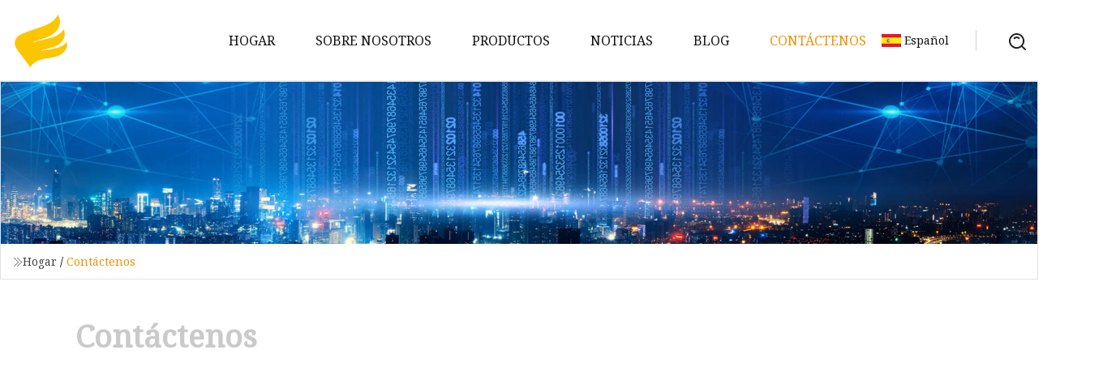

--- FILE ---
content_type: text/html; charset=utf-8
request_url: https://es.rouxingzhuguan.com/contact-us.htm
body_size: 2631
content:
<!doctype html>
<html lang="es">
<head>
<meta charset="utf-8" />
<title>Cont&#xE1;ctenos | Bomba de engranajes Shenyang Co., Ltd.</title>
<meta name="description" content="Cont&#xE1;ctenos" />
<meta name="keywords" content="Cont&#xE1;ctenos" />
<meta name="viewport" content="width=device-width, initial-scale=1.0" />
<meta name="application-name" content="Bomba de engranajes Shenyang Co., Ltd." />
<meta name="twitter:card" content="summary" />
<meta name="twitter:title" content="Cont&#xE1;ctenos | Bomba de engranajes Shenyang Co., Ltd." />
<meta name="twitter:description" content="Cont&#xE1;ctenos" />
<meta name="twitter:image" content="https://es.rouxingzhuguan.com/uploadimg/7518063773.png" />
<meta http-equiv="X-UA-Compatible" content="IE=edge" />
<meta property="og:site_name" content="Bomba de engranajes Shenyang Co., Ltd." />
<meta property="og:type" content="website" />
<meta property="og:title" content="Cont&#xE1;ctenos | Bomba de engranajes Shenyang Co., Ltd." />
<meta property="og:description" content="Cont&#xE1;ctenos" />
<meta property="og:url" content="https://es.rouxingzhuguan.com/contact-us.htm" />
<meta property="og:image" content="https://es.rouxingzhuguan.com/uploadimg/7518063773.png" />
<link href="https://es.rouxingzhuguan.com/contact-us.htm" rel="canonical" />
<link href="https://es.rouxingzhuguan.com/uploadimg/icons7518063773.png" rel="shortcut icon" type="image/x-icon" />
<link href="https://fonts.googleapis.com" rel="preconnect" />
<link href="https://fonts.gstatic.com" rel="preconnect" crossorigin />
<link href="https://fonts.googleapis.com/css2?family=Noto+Serif&display=swap" rel="stylesheet" />
<link href="/themes/hestia/toast.css" rel="stylesheet" />
<link href="/themes/hestia/yellow/style.css" rel="stylesheet" />
<link href="/themes/hestia/yellow/page.css" rel="stylesheet" />
<link href="/themes/hestia/aos.css" rel="stylesheet" />
<script type="application/ld+json">[{"@context":"https://schema.org/","@type":"BreadcrumbList","itemListElement":[{"@type":"ListItem","name":"Hogar","position":1,"item":"https://es.rouxingzhuguan.com/"},{"@type":"ListItem","name":"Cont&#xE1;ctenos","position":2,"item":"https://es.rouxingzhuguan.com/contact-us.htm"}]}]</script>
<script type="text/javascript" src="//info.53hu.net/traffic.js?id=08a984h6ak"></script>
</head>
<body class="index">
<!-- header -->
<header>
  <div class="container">
    <a href="/" class="head-logo" title="Bomba de engranajes Shenyang Co., Ltd."><img src="/uploadimg/7518063773.png" width="70" height="70" alt="Bomba de engranajes Shenyang Co., Ltd."><span>Bomba de engranajes Shenyang Co., Ltd.</span></a>
    <div class="menu-btn"><em></em><em></em><em></em></div>
    <div class="head-content">
      <nav class="nav"> 
        <ul>
          <li><a href="/">Hogar</a></li>
          <li><a href="/about-us.htm">Sobre nosotros</a></li>
          <li><a href="/products.htm">Productos</a><em class="iconfont icon-xiangxia"></em>
            <ul class="submenu">
              <li><a href="/gear-pump.htm">Bomba de engranajes</a></li>
              <li><a href="/for-marzocchi-gear-pump.htm">Para bomba de engranajes Marzocchi</a></li>
              <li><a href="/for-parker-gear-pump.htm">Para bomba de engranajes Parker</a></li>
              <li><a href="/for-atos-external-gear-pump.htm">Para bomba de engranajes externa Atos</a></li>
              <li><a href="/for-brevini-external-gear-pump.htm">Para bomba de engranajes externa Brevini</a></li>
              <li><a href="/for-sauer-danfoss-gear-pump.htm">Para bomba de engranajes Sauer Danfoss</a></li>
              <li><a href="/for-caproni-gear-pump.htm">Para bomba de engranajes Caproni</a></li>
              <li><a href="/piston-pump.htm">Bomba de pist&#xF3;n</a></li>
              <li><a href="/for-bosch-rexroth-piston-pumps.htm">Para bombas de pist&#xF3;n Bosch Rexroth</a></li>
              <li><a href="/for-eaton-vickers-piston-pump.htm">Para bomba de pist&#xF3;n Eaton Vickers</a></li>
              <li><a href="/for-yuken-piston-pump.htm">Para bomba de pist&#xF3;n Yuken</a></li>
              <li><a href="/for-dakin-piston-pump.htm">Para bomba de pist&#xF3;n Dakin</a></li>
              <li><a href="/for-nachi-piston-pump.htm">Para bomba de pist&#xF3;n Nachi</a></li>
              <li><a href="/for-yeoshe-piston-pump.htm">Para bomba de pist&#xF3;n Yeoshe</a></li>
              <li><a href="/for-bosch-rexroth-gear-pump.htm">Para bomba de engranajes Bosch Rexroth</a></li>
              <li><a href="/internal-gear-pump.htm">Bomba de engranajes internos</a></li>
            </ul>
          </li>
          <li><a href="/news.htm">Noticias</a></li>
          <li><a href="/blog.htm">Blog</a></li>
          <li class="active"><a href="/contact-us.htm">Cont&#xE1;ctenos</a></li>
        </ul>
      </nav>
      <div class="head-search"><img src="/themes/hestia/images/search.png" width="21" height="21" alt="search"></div>
      <div class="search-input">
        <input type="text" name="" id="textsearch" placeholder="Keyword">
        <div class="search-btn" onclick="SearchProBtn()"><em class="iconfont icon-search"></em></div>
      </div>
    </div>
    <div class="languagelist">
      <div class="languagelist-title"><img src="/themes/hestia/images/language/es.png" alt="es"><span>Espa&#xF1;ol</span></div>
      <div class="languagelist-drop"><span class="languagelist-arrow"></span>
        <ul class="languagelist-wrap">
           <li class="languagelist-active"><a href="https://es.rouxingzhuguan.com/contact-us.htm"><img src="/themes/hestia/images/language/es.png" width="24" height="16" alt="Espa&#xF1;ol" title="es">Espa&#xF1;ol</a></li>
                                    <li>
                                        <a href="https://www.rouxingzhuguan.com/contact-us.htm">
                                            <img src="/themes/hestia/images/language/en.png" width="24" height="16" alt="English" title="en">
                                            English
                                        </a>
                                    </li>
                                    <li>
                                    <a href="https://fr.rouxingzhuguan.com/contact-us.htm">
                                            <img src="/themes/hestia/images/language/fr.png" width="24" height="16" alt="Français" title="fr">
                                            Français
                                        </a>
                                    </li>
                                    <li>
                                    <a href="https://de.rouxingzhuguan.com/contact-us.htm">
                                            <img src="/themes/hestia/images/language/de.png" width="24" height="16" alt="Deutsch" title="de">
                                            Deutsch
                                        </a>
                                    </li>
                                    <li>
                                        <a href="https://it.rouxingzhuguan.com/contact-us.htm">
                                            <img src="/themes/hestia/images/language/it.png" width="24" height="16" alt="Italiano" title="it">
                                            Italiano
                                        </a>
                                    </li>
                                    <li>
                                    <a href="https://pt.rouxingzhuguan.com/contact-us.htm">
                                            <img src="/themes/hestia/images/language/pt.png" width="24" height="16" alt="Português" title="pt">
                                            Português
                                        </a>
                                    </li>
                                    <li>
                                    <a href="https://ja.rouxingzhuguan.com/contact-us.htm"><img src="/themes/hestia/images/language/ja.png" width="24" height="16" alt="日本語" title="ja"> 日本語</a>
                                    </li>
                                    <li>
                                    <a href="https://ko.rouxingzhuguan.com/contact-us.htm"><img src="/themes/hestia/images/language/ko.png" width="24" height="16" alt="한국어" title="ko"> 한국어</a>
                                    </li>
                                    <li>
                                    <a href="https://ru.rouxingzhuguan.com/contact-us.htm"><img src="/themes/hestia/images/language/ru.png" width="24" height="16" alt="Русский" title="ru"> Русский</a>
                                    </li>
        </ul>
      </div>
    </div>
  </div>
</header>
<!-- header -->
<!-- main -->
<main>
  <section class="contact-banner">
    <div class="contact-banner-content"><img src="/themes/hestia/images/inner-banner.webp" class="contact-banner-img" alt="banner">
      <div class="container contact-banner-crumbs">
        <div><em class="iconfont icon-jiantou1"></em><a href="/" class="contact-banner-crumbs-title">Hogar</a> / <span class="contact-banner-crumbs-present">Cont&#xE1;ctenos</span></div>
      </div>
    </div>
  </section>
  <section class="contact-section">
    <div class="container">
      <div class="contact-bottom">
        <div class="contact-right" data-aos="fade-left" data-aos-duration="800">
          <h1 class="contact-right-title">Cont&#xE1;ctenos</h1>
          <div class="contact-right-input">
            <input type="hidden" id="in-domain" value="es.rouxingzhuguan.com">
            <input type="text" name="" id="in-name" placeholder="Your Name:">
            <input type="text" name="" id="in-email" placeholder="Your Email:">
          </div>
          <div class="contact-right-text">
            <textarea name="" id="in-content" placeholder="Content*:"></textarea>
          </div>
          <div class="contact-right-sub" id="SubmitName" onclick="SendInquiry()">Enviar</div>
        </div>
      </div>
    </div>
  </section>
</main>

<!-- main -->
<!-- footer -->
<footer class="footer">
  <div class="container footer-top">
    <div class="footer-content footer-left" data-aos="fade-up" data-aos-duration="900">
      <p class="footer-item-title">Navegacion rapida</p>
      <span class="wrie"></span>
      <ul>
        <li><a href="/"><em class="iconfont icon-jinrujiantou"></em>Hogar</a></li>
        <li><a href="/about-us.htm"><em class="iconfont icon-jinrujiantou"></em>Sobre nosotros</a></li>
        <li><a href="/products.htm"><em class="iconfont icon-jinrujiantou"></em>Productos</a></li>
        <li><a href="/news.htm"><em class="iconfont icon-jinrujiantou"></em>Noticias</a></li>
        <li><a href="/blog.htm"><em class="iconfont icon-jinrujiantou"></em>Blog</a></li>
        <li><a href="/contact-us.htm"><em class="iconfont icon-jinrujiantou"></em>Cont&#xE1;ctenos</a></li>
        <li><a href="/sitemap.xml"><em class="iconfont icon-jinrujiantou"></em>mapa del sitio</a></li>
      </ul>
    </div>
    <div class="footer-content footer-center" data-aos="fade-up" data-aos-duration="1000">
      <p class="footer-item-title">Producto</p>
      <span class="wrie"></span>
      <div class="footer-center-content">
        <ul class="footer-center-content-left">
          <li><a href="/gear-pump.htm"><em class="iconfont icon-jinrujiantou"></em>Bomba de engranajes</a></li>
          <li><a href="/for-marzocchi-gear-pump.htm"><em class="iconfont icon-jinrujiantou"></em>Para bomba de engranajes Marzocchi</a></li>
          <li><a href="/for-parker-gear-pump.htm"><em class="iconfont icon-jinrujiantou"></em>Para bomba de engranajes Parker</a></li>
          <li><a href="/for-atos-external-gear-pump.htm"><em class="iconfont icon-jinrujiantou"></em>Para bomba de engranajes externa Atos</a></li>
          <li><a href="/for-brevini-external-gear-pump.htm"><em class="iconfont icon-jinrujiantou"></em>Para bomba de engranajes externa Brevini</a></li>
          <li><a href="/for-sauer-danfoss-gear-pump.htm"><em class="iconfont icon-jinrujiantou"></em>Para bomba de engranajes Sauer Danfoss</a></li>
          <li><a href="/for-caproni-gear-pump.htm"><em class="iconfont icon-jinrujiantou"></em>Para bomba de engranajes Caproni</a></li>
          <li><a href="/piston-pump.htm"><em class="iconfont icon-jinrujiantou"></em>Bomba de pist&#xF3;n</a></li>
          <li><a href="/for-bosch-rexroth-piston-pumps.htm"><em class="iconfont icon-jinrujiantou"></em>Para bombas de pist&#xF3;n Bosch Rexroth</a></li>
          <li><a href="/for-eaton-vickers-piston-pump.htm"><em class="iconfont icon-jinrujiantou"></em>Para bomba de pist&#xF3;n Eaton Vickers</a></li>
        </ul>
      </div>
    </div>
    <div class="footer-content footer-right" data-aos="fade-up" data-aos-duration="1100">
      <p class="footer-item-title">Empresa socia</p>
      <span class="wrie"></span>
      <ul>
<li><a href="https://www.ackairui.com/" target="_blank">Xinxiang  Kairui  Refrigeraci&#xF3;n  Equipo  Co.,  Limitado.</a></li><li><a href="https://www.olecooltherapy.com/" target="_blank">Shaanxi  Olel&#xF3;n  Tecnolog&#xED;a  Co.,  Limitado</a></li>      </ul>
    </div>
  </div>
  <div class="container footer-bottom">
    <ul>
      <li><a href="/products.htm" rel="nofollow" title="facebook"><em class="iconfont icon-facebook"></em></a></li>
      <li><a href="/products.htm" rel="nofollow" title="twitter"><em class="iconfont icon-twitter-fill"></em></a></li>
      <li><a href="/products.htm" rel="nofollow" title="pinterest"><em class="iconfont icon-pinterestpinterest30"></em></a></li>
      <li><a href="/products.htm" rel="nofollow" title="linkedin"><em class="iconfont icon-linkedin"></em></a></li>
      <li><a href="/products.htm" rel="nofollow" title="TikTok"><em class="iconfont icon-icon_TikTok"></em></a></li>
      <li><a href="/products.htm" rel="nofollow" title="youtube"><em class="iconfont icon-youtube"></em></a></li>
    </ul>
    <p>Copyright &copy; es.rouxingzhuguan.com,Todos los derechos reservados.&nbsp;&nbsp;<a href="/privacy-policy.htm">Privacy Policy</a></p>
    <p>Correo electr&#xF3;nico <a href="mail:edison@rouxingzhuguan.com" target="_blank"><span class="__cf_email__" data-cfemail="7f1a1b160c10113f0d100a0716111805170a180a1e11511c1012">[email&#160;protected]</span></a></p>
  </div>
  <div class="gotop"><span>TOP</span></div>
</footer>
<!-- footer -->
 
<!-- script --> 
<script data-cfasync="false" src="/cdn-cgi/scripts/5c5dd728/cloudflare-static/email-decode.min.js"></script><script src="/themes/hestia/js/axios.min.js"></script>
<script src="/themes/hestia/js/jq.3.6.1.js"></script>
<script src="/themes/hestia/js/totast.js"></script>
<script src="/themes/hestia/js/aos.js"></script>
<script src="/themes/hestia/js/sub.js"></script>
<script src="/themes/hestia/js/head.js"></script>
<script defer src="https://static.cloudflareinsights.com/beacon.min.js/vcd15cbe7772f49c399c6a5babf22c1241717689176015" integrity="sha512-ZpsOmlRQV6y907TI0dKBHq9Md29nnaEIPlkf84rnaERnq6zvWvPUqr2ft8M1aS28oN72PdrCzSjY4U6VaAw1EQ==" data-cf-beacon='{"version":"2024.11.0","token":"34efffc8ae77444c82faa34d5a8b28ce","r":1,"server_timing":{"name":{"cfCacheStatus":true,"cfEdge":true,"cfExtPri":true,"cfL4":true,"cfOrigin":true,"cfSpeedBrain":true},"location_startswith":null}}' crossorigin="anonymous"></script>
</body>
</html>
